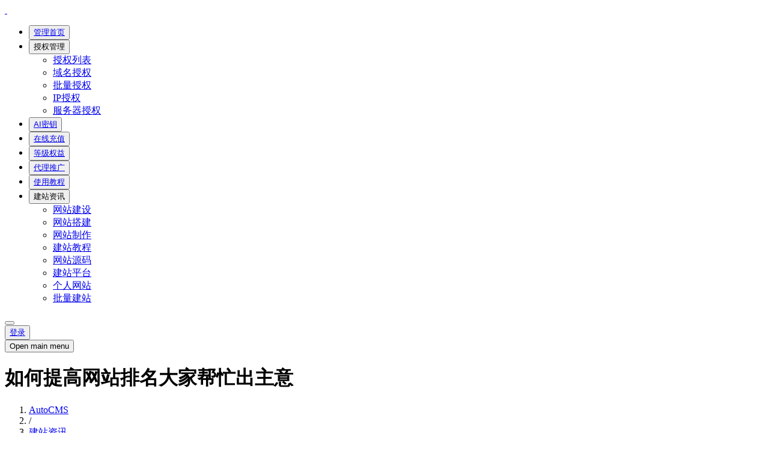

--- FILE ---
content_type: text/html; charset=UTF-8
request_url: http://www.autocms.cn/a/577jnru5.html
body_size: 8033
content:
<!DOCTYPE html>
<html class="dark">
<head>
<meta charset="utf-8" />
<title>如何提高网站排名大家帮忙出主意</title> 
<meta name="keywords" content="如何提高网站排名大家帮忙出主意" /> 
<meta name="description" content="如何提高网站排名大家帮忙出主意:关键词优化关键词是搜索引擎识别和定位网站内容的重要依据。对关键词的优化是提升网站排名的关键步骤。您需要确定与您的网站主题和内容相关的关键词。然后，将这些关键词合理地分布在网站的标题、描述、内容和标签中。但请注意，不要过度使用关键词，以免被搜索引擎认定为“作弊”。高质量内容创作内容是网站的灵魂，优质的..." /> 
<meta http-equiv="X-UA-Compatible" content="IE=edge" /> 
<meta name="renderer" content="webkit" /> 
<meta name="applicable-device" content="pc,mobile" /> 
<meta name="apple-mobile-web-app-capable" content="yes" /> 
<meta name="apple-touch-fullscreen" content="yes" /> 
<meta name="full-screen" content="yes" /> 
<meta name="robots" content="index,follow">
<meta name="apple-mobile-web-app-status-bar-style" content="black" /> 
<meta name="viewport" content="width=device-width, initial-scale=1, shrink-to-fit=no" /> 
<meta property="bytedance:published_time" content="2024-08-02T06:12:01+08:00" />
<meta property="bytedance:lrDate_time" content="2026-01-22T02:37:36+08:00" />
<meta property="bytedance:updated_time" content="2024-08-02T06:12:01+08:00" />
<link rel="stylesheet" href="/home/assets/libs/magic.css/magic.min.css">
<link rel="stylesheet" href="/home/assets/css/icons.css" />
<link rel="stylesheet" href="/home/assets/css/tailwind.css" />
<link rel="shortcut icon" href="/favicon.ico">
<style>  
    strong {  
        font-size:1.5em;
    }  
</style> 
</head>
<body data-layout-mode="dark" class="bg-gray-100 dark:bg-gray-900 bg-[url('../images/bg-body.png')] dark:bg-[url('../images/bg-body-2.png')]">
<nav  class="border-gray-200 bg-gray-900 px-2.5 py-2.5 shadow-sm dark:bg-slate-800 sm:px-4 block print:hidden">
  <div class="container mx-auto flex flex-wrap items-center lg:mx-auto px-2">
    <div class="flex items-center">
      <a href="../" class="flex items-center outline-none">
        <img src="/home/assets/images/logo-sm.png" alt="" class="h-6" />
        <img src="/home/assets/images/logo.png" alt="" class="ml-2 hidden xl:block mt-1" />
      </a>
    </div>
    <div class="order-2 hidden w-full items-center justify-between md:order-1 md:ml-5 md:flex md:w-auto" id="mobile-menu-2">
      <ul class="font-body mt-4 flex flex-col font-medium md:mt-0 md:flex-row md:text-sm md:font-medium space-x-0 md:space-x-4 lg:space-x-6 xl:space-x-8 navbar">
        <li class="dropdown">
        	<button data-dropdown-toggle="navDashboard" class="dropdown-toggle flex w-full items-center border-b border-gray-800 py-2 px-3 font-medium md:border-0 md:p-0">
            <i class="ti ti-smart-home mr-1 pb-1 text-lg"></i> <a href="/home/index.php">管理首页</a>
          </button>
        </li>
        <li class="dropdown">
          <button id="navAppsLink" data-dropdown-toggle="navApps" class="dropdown-toggle flex w-full items-center border-b border-gray-800 py-2 px-3 font-medium md:border-0 md:p-0">
            <i class="ti mdi mdi-check-decagram mr-1 pb-1 text-lg"></i> 授权管理
            <i class="ti ti-chevron-down ml-auto lg:ml-1"></i>
          </button>
          <!-- Dropdown menu -->
          <div id="navApps" class="dropdown-menu z-10 my-1 hidden w-full list-none divide-y divide-gray-100 rounded bg-gray-800 md:bg-white text-base shadow dark:divide-gray-600 border border-slate-700 md:border-white dark:border-slate-700/50 dark:bg-gray-900 md:w-44 dropdown-menu">
            <ul class="py-1">
              <li><a href="/home/site.php" class="nav-link  dark:hover:bg-slate-800/70">授权列表</a></li>
              <li><a href="/home/site_add.php" class="nav-link  dark:hover:bg-slate-800/70">域名授权</a></li>
              <li><a href="/home/sites_add.php" class="nav-link  dark:hover:bg-slate-800/70">批量授权</a></li>
              <li><a href="/home/ip_add.php" class="nav-link  dark:hover:bg-slate-800/70">IP授权</a></li>
              <li><a href="/home/server_add.php" class="nav-link  dark:hover:bg-slate-800/70">服务器授权</a></li>
            </ul>
          </div>
        </li>
        <li class="dropdown">
        	<button data-dropdown-toggle="navDashboard" class="dropdown-toggle flex w-full items-center border-b border-gray-800 py-2 px-3 font-medium md:border-0 md:p-0">
            <i class="ti mdi mdi-google-adwords mr-1 pb-1 text-lg"></i> <a href="/home/ai.php">AI密钥</a>
          </button>
        </li>
        <li class="dropdown">
        	<button data-dropdown-toggle="navDashboard" class="dropdown-toggle flex w-full items-center border-b border-gray-800 py-2 px-3 font-medium md:border-0 md:p-0">
            <i class="ti ti-currency-dollar mr-1 pb-1 text-lg"></i> <a href="/home/buy.php">在线充值</a>
          </button>
        </li>
        <li class="dropdown">
        	<button data-dropdown-toggle="navDashboard" class="dropdown-toggle flex w-full items-center border-b border-gray-800 py-2 px-3 font-medium md:border-0 md:p-0">
            <i class="ti mdi mdi-poll mr-1 pb-1 text-lg"></i> <a href="/home/vip.php">等级权益</a>
          </button>
        </li>
        <li class="dropdown">
        	<button data-dropdown-toggle="navDashboard" class="dropdown-toggle flex w-full items-center border-b border-gray-800 py-2 px-3 font-medium md:border-0 md:p-0">
            <i class="ti mdi mdi-nfc-tap mr-1 pb-1 text-lg"></i> <a href="/home/agent.php">代理推广</a>
          </button>
        </li>
        <li class="dropdown">
        	<button data-dropdown-toggle="navDashboard" class="dropdown-toggle flex w-full items-center border-b border-gray-800 py-2 px-3 font-medium md:border-0 md:p-0">
            <i class="ti ti-alert-octagon mr-1 pb-1 text-lg"></i> <a href="https://zqwnn7wlnmr.feishu.cn/wiki/DETWwaQGqiyQOJklWvTcyE2Wn3e" target="_blank">使用教程</a>
          </button>
        </li>
        
        <li class="dropdown active">
          <button id="navAppsLink" data-dropdown-toggle="navApps" class="dropdown-toggle flex w-full items-center border-b border-gray-800 py-2 px-3 font-medium md:border-0 md:p-0">
            <i class="ti ti-file-report mr-1 pb-1 text-lg"></i> 建站资讯
            <i class="ti ti-chevron-down ml-auto lg:ml-1"></i>
          </button>
          <!-- Dropdown menu -->
          <div id="navApps" class="dropdown-menu z-10 my-1 hidden w-full list-none divide-y divide-gray-100 rounded bg-gray-800 md:bg-white text-base shadow dark:divide-gray-600 border border-slate-700 md:border-white dark:border-slate-700/50 dark:bg-gray-900 md:w-44 dropdown-menu">
            <ul class="py-1">
<li><a href="http://www.autocms.cn/c/wangzhanjianshe.html" class="nav-link  dark:hover:bg-slate-800/70 ">网站建设</a></li><li><a href="http://www.autocms.cn/c/wangzhandajian.html" class="nav-link  dark:hover:bg-slate-800/70 ">网站搭建</a></li><li><a href="http://www.autocms.cn/c/wangzhanzhizuo.html" class="nav-link  dark:hover:bg-slate-800/70 ">网站制作</a></li><li><a href="http://www.autocms.cn/c/jianzhanjiaocheng.html" class="nav-link  dark:hover:bg-slate-800/70 ">建站教程</a></li><li><a href="http://www.autocms.cn/c/wangzhanyuanma.html" class="nav-link  dark:hover:bg-slate-800/70 ">网站源码</a></li><li><a href="http://www.autocms.cn/c/jianzhanpingtai.html" class="nav-link  dark:hover:bg-slate-800/70 ">建站平台</a></li><li><a href="http://www.autocms.cn/c/gerenwangzhan.html" class="nav-link  dark:hover:bg-slate-800/70 ">个人网站</a></li><li><a href="http://www.autocms.cn/c/piliangjianzhan.html" class="nav-link  dark:hover:bg-slate-800/70 ">批量建站</a></li>            </ul>
          </div>
        </li>
      </ul>
    </div>
    <div class="order-1 ml-auto flex items-center md:order-2">
    	    	<div class="mr-2 lg:mr-4">
         <button  class="flex rounded-full md:mr-0 relative" onclick="javascript:window.location.href='?layout=light'">
            <i class="ti ti-moon top-icon"></i>
         </button>
      </div>
            <div class="mr-2 lg:mr-0 dropdown relative">         <div class="flex md:order-2">
           <button type="button" class="text-white bg-blue-500 hover:bg-blue-600 font-medium rounded text-sm px-3 py-2">
                              <a href="/home/login.php">登录</a>
                           </button>
        </div>
              </div>

      <button
        data-collapse-toggle="mobile-menu-2"
        type="button" id="toggle-menu"
        class="ml-1 inline-flex items-center rounded-lg text-sm text-gray-500 hover:bg-gray-100 focus:outline-none focus:ring-0 focus:ring-gray-200 dark:text-gray-400 dark:hover:bg-gray-700 dark:focus:ring-gray-600 md:hidden"
        aria-controls="mobile-menu-2"
        aria-expanded="false"
      >
        <span class="sr-only">Open main menu</span>
        <i class="ti ti-menu-2 h-6 w-6 text-lg leading-6"></i>
        <i class="ti ti-X hidden h-6 w-6 text-lg leading-6"></i>
      </button>
    </div>
  </div>
</nav>
    <div class="container  mx-auto px-2">        
        <div class="flex flex-wrap">
            <div class="flex items-center py-4 w-full">
                <div class="w-full">                    
                    <div class="">
                        <div class="flex flex-wrap justify-between">
                            <div class="items-center ">
                                <h1 class="font-semibold text-xl mb-1 block dark:text-slate-100">如何提高网站排名大家帮忙出主意</h1>
                                <ol class="list-reset flex text-sm">
                                    <li><a href="/" class="text-gray-500">AutoCMS</a></li>
                                    <li><span class="text-gray-500 mx-2">/</span></li>
                                    <li class="text-gray-500"><a href="/index.html" class="text-gray-500">建站资讯</a></li>
                                    <li><span class="text-gray-500 mx-2">/</span></li>
                                    <li class="text-blue-600 hover:text-blue-700"><a href="http://www.autocms.cn/c/wangzhan.html">网站</a></li>
                                </ol>
                            </div>
                            <div class="flex items-center">
                                <button class="px-3 py-2 lg:px-4 bg-blue-500 text-white text-sm font-semibold rounded hover:bg-blue-600"><a href="/home/down.php">程序下载</a></button>
                            </div>
                        </div>
                    </div>
                </div>
            </div>
        </div>
    </div><!--end container-->
    
    <div class="container mx-auto px-2 min-h-[calc(100vh-138px)]  relative pb-14">         
        <div class="grid lg:grid-cols-12 gap-4 mb-4">
            <div class="col-span-12 lg:col-span-9 mb-1">
                <div class="card">
                    <!--end card-header-->
                    <div class="card-body">
                        <div class="flex items-center mb-4">
                            <div class="w-14 h-14 rounded">
                                <img class="w-full h-full overflow-hidden object-cover rounded object-center" src="/home/assets/images/users/user.png" alt="logo">
                            </div>
                            <div class="ml-2">
                                <a class="cursor-pointer hover:text-gray-900 focus:text-gray-500 text-gray-800 dark:text-gray-100 focus:outline-none">
                                    <h5 class=" font-medium text-base">柳育勤</h5>
                                </a>
                                <p class="focus:outline-none text-gray-500 dark:text-gray-400 text-xs font-medium">
                                    <i class="ti ti-file-report text-sm"></i><a href="http://www.autocms.cn/c/wangzhan.html">网站</a>　
                                    <i class="mdi mdi-timer text-sm"></i>2024-08-02 06:12:01 　
                                    <i class="mdi mdi-comment-eye-outline text-sm"></i>451                                </p>
                            </div>
                        </div> 
                        <div class="border-b border-dashed border-slate-200 mb-3 dark:border-slate-700"></div> 
                        <h4 class="mt-0 font-medium mb-3 text-center text-2xl text-blue-500">如何提高网站排名大家帮忙出主意</h4>
                        <div class="mb-2 px-4 dark:text-gray-400" style="line-height: 2.5;font-size: 14px;margin-bottom: 15px;text-indent: 2em;"><p>关键词优化</p><p>关键词是搜索引擎识别和定位<a href="http://www.autocms.cn/c/wangzhan.html">网站</a>内容的重要依据。对关键词的优化是提升网站排名的关键步骤。您需要确定与您的网站主题和内容相关的关键词。然后，将这些关键词合理地分布在网站的标题、描述、内容和标签中。但请注意，不要过度使用关键词，以免被搜索引擎认定为“作弊”。</p><p>高质量内容创作</p><p>内容是网站的灵魂，优质的内容能吸引用户并提高网站的点击率。搜索引擎越来越注重内容的独特性和质量，提供有价值的、原创的、与用户需求相关的内容是提升网站排名的关键。保持内容的更新频率，定期发布新的内容，也有助于提高网站的活跃度和吸引力。</p><p>网站结构和导航优化</p><center><img  src="http://www.autocms.cn/i/577jnru5.jpg" height="300px" width="484px" style="margin: 10px"></center><p>一个清晰、易于使用的网站结构和导航可以帮助用户快速找到他们需要的信息，同时也有利于搜索引擎的爬虫程序。<a href="http://www.autocms.cn/c/youhuawangzhan.html">优化网站</a>结构包括确保网站的层次清晰、链接有效、页面加载速度快等。使用友好的URL结构、合理的内部链接和外部链接策略也能提高网站的可见性和用户体验。</p><p>外部链接建设</p><p>外部链接是提高网站排名的重要因素之一。通过与其他高质量网站的链接交换，可以增加您网站的权威性和可信度。通过发布高质量的内容吸引其他网站自发地链接到您的网站，也是提高网站排名的重要策略。在建设外部链接时，要注意避免购买链接或参与链接交换计划等可能被认定为“作弊”的行为。</p><p>移动优化</p><p>随着移动互联网的普及，移动优化已经成为提高网站排名的重要因素。您需要确保您的网站在各种移动设备上都能良好地运行，包括手机、平板电脑等。这包括响应式设计、快速的页面加载速度、易于使用的导航等。搜索引擎也越来越注重移动友好的网站，因此移动优化对于提高网站排名至关重要。</p><p>社交媒体整合</p><p>社交媒体在提高网站排名方面也起着重要作用。通过在社交媒体平台上分享您的网站内容，可以增加网站的曝光度和流量。社交媒体也提供了与用户互动的机会，帮助您了解用户需求和反馈，从而优化您的网站内容和结构。</p><p>持续监测和调整</p><p>提高网站排名是一个持续的过程，需要您不断地监测和调整您的网站和策略。使用各种工具和分析软件来监测您的网站数据，包括流量、访问者行为、关键词排名等。根据这些数据调整您的策略和优化您的网站，以适应不断变化的市场和用户需求。</p><p>避免黑帽SEO</p><p>在提高网站排名的过程中，要避免使用所谓的“黑帽SEO”技术。这些技术可能短期内提高排名，但一旦被搜索引擎发现，可能会导致严重的惩罚，甚至从搜索引擎中删除您的网站。始终遵循搜索引擎的规则和指南，坚持使用合法的、道德的优化策略。</p>                        </div>
                    </div><!--end card-body-->
                    
                </div> <!--end card-->                
            </div><!--end col-->
            <div class="col-span-12 lg:col-span-3 mb-1">
                <div class="card">
                    <div class="card-header p-0 border-0"> 
                        <div class="border-b border-dashed border-gray-200 dark:border-gray-700 flex flex-wrap justify-center">
                            <ul class="-mb-px grid grid-cols-3 place-content-stretch w-full" id="myTab" data-tabs-toggle="#EmailBox" role="tablist">
                                <li class="mr-0 flex items-center col-span-1 md:col-span-1 lg:col-span-3 xl:col-span-1" role="presentation">
                                    <button class="flex items-center w-full py-3 px-4 text-sm font-medium text-center rounded-t-lg border-b-2 border-transparent text-blue-600 hover:text-blue-600 dark:text-blue-500 dark:hover:text-blue-400 border-blue-600 dark:border-blue-500" id="Inbox-tab" data-tabs-target="#Inbox" type="button" role="tab" aria-controls="Inbox" aria-selected="true"><i class="ti ti-clock mr-1 text-xl -mt-1"></i>最新</button>
                                </li>
                                <li class="mr-0" role="presentation col-span-1 md:col-span-1 lg:col-span-3 xl:col-span-1">
                                    <button class="flex items-center w-full py-3 px-4 text-sm font-medium text-center rounded-t-lg border-b-2 border-transparent text-gray-500 hover:text-gray-600 dark:text-gray-400 border-gray-100 hover:border-gray-300 dark:border-gray-700 dark:hover:text-gray-300" id="UserChat-tab" data-tabs-target="#UserChat" type="button" role="tab" aria-controls="UserChat" aria-selected="false"><i class="ti ti-star mr-1 text-xl -mt-1"></i>推荐</button>
                                </li>
                                <li class="mr-0" role="presentation col-span-1 md:col-span-1 lg:col-span-3 xl:col-span-1">
                                    <button class="flex items-center w-full py-3 px-4 text-sm font-medium text-center rounded-t-lg border-b-2 border-transparent text-gray-500 hover:text-gray-600 dark:text-gray-400 border-gray-100 hover:border-gray-300 dark:border-gray-700 dark:hover:text-gray-300" id="Meeting-tab" data-tabs-target="#Meeting" type="button" role="tab" aria-controls="Meeting" aria-selected="false"><i class="ti ti-video mr-1 text-xl -mt-1"></i>精彩</button>
                                </li>
                            </ul>
                        </div>
                    </div><!--end card-header-->
                    <div class="card-body">
                        <div id="EmailBox">
                            <div class="" id="Inbox" role="tabpanel" aria-labelledby="Inbox-tab">
                                <div class="">


                                    <a href="http://www.autocms.cn/a/hj6fgr15.html" class="list-group-item border-0 p-2 dark:text-gray-400 rounded-md text-sm hover:text-slate-500 dark:hover:text-slate-300 hover:bg-slate-50 dark:hover:bg-slate-700 flex">
                                    <i class="text-sm ti ti-file mr-2"></i>
                                        <span>
                                            求图各位大神帮帮忙在哪个网站能免费下载这个图片
                                        </span>
                                    </a>
        
                                    <a href="http://www.autocms.cn/a/tpmkpemn.html" class="list-group-item border-0 p-2 dark:text-gray-400 rounded-md text-sm hover:text-slate-500 dark:hover:text-slate-300 hover:bg-slate-50 dark:hover:bg-slate-700 flex">
                                    <i class="text-sm ti ti-file mr-2"></i>
                                        <span>
                                            我的电子商务网站想做在互联网上提高知名度有没有好的网站口碑
                                        </span>
                                    </a>
        
                                    <a href="http://www.autocms.cn/a/u3f0gpro.html" class="list-group-item border-0 p-2 dark:text-gray-400 rounded-md text-sm hover:text-slate-500 dark:hover:text-slate-300 hover:bg-slate-50 dark:hover:bg-slate-700 flex">
                                    <i class="text-sm ti ti-file mr-2"></i>
                                        <span>
                                            有人能推荐点好的欧洲海淘网站吗
                                        </span>
                                    </a>
        
                                    <a href="http://www.autocms.cn/a/sclf9eur.html" class="list-group-item border-0 p-2 dark:text-gray-400 rounded-md text-sm hover:text-slate-500 dark:hover:text-slate-300 hover:bg-slate-50 dark:hover:bg-slate-700 flex">
                                    <i class="text-sm ti ti-file mr-2"></i>
                                        <span>
                                            我想学英语音标但我不会发音谁有什么好建议吗或者有网站能学的请
                                        </span>
                                    </a>
        
                                    <a href="http://www.autocms.cn/a/f6a98ld8.html" class="list-group-item border-0 p-2 dark:text-gray-400 rounded-md text-sm hover:text-slate-500 dark:hover:text-slate-300 hover:bg-slate-50 dark:hover:bg-slate-700 flex">
                                    <i class="text-sm ti ti-file mr-2"></i>
                                        <span>
                                            亚洲泵网网站seo优化一个词服务多少钱
                                        </span>
                                    </a>
        
                                    <a href="http://www.autocms.cn/a/2mtpffq2.html" class="list-group-item border-0 p-2 dark:text-gray-400 rounded-md text-sm hover:text-slate-500 dark:hover:text-slate-300 hover:bg-slate-50 dark:hover:bg-slate-700 flex">
                                    <i class="text-sm ti ti-file mr-2"></i>
                                        <span>
                                            公司的官网用模板网站做推广合适吗
                                        </span>
                                    </a>
        
                                    <a href="http://www.autocms.cn/a/khh524di.html" class="list-group-item border-0 p-2 dark:text-gray-400 rounded-md text-sm hover:text-slate-500 dark:hover:text-slate-300 hover:bg-slate-50 dark:hover:bg-slate-700 flex">
                                    <i class="text-sm ti ti-file mr-2"></i>
                                        <span>
                                            谁知道上海哪家公司做企业网站比较好
                                        </span>
                                    </a>
        
                                    <a href="http://www.autocms.cn/a/bbr4gea2.html" class="list-group-item border-0 p-2 dark:text-gray-400 rounded-md text-sm hover:text-slate-500 dark:hover:text-slate-300 hover:bg-slate-50 dark:hover:bg-slate-700 flex">
                                    <i class="text-sm ti ti-file mr-2"></i>
                                        <span>
                                            找工作哪个网站效率比较高
                                        </span>
                                    </a>
        
                                    <a href="http://www.autocms.cn/a/469rvkc5.html" class="list-group-item border-0 p-2 dark:text-gray-400 rounded-md text-sm hover:text-slate-500 dark:hover:text-slate-300 hover:bg-slate-50 dark:hover:bg-slate-700 flex">
                                    <i class="text-sm ti ti-file mr-2"></i>
                                        <span>
                                            海贼王最新更新到哪一集哪个网站有播放
                                        </span>
                                    </a>
        
                                    <a href="http://www.autocms.cn/a/80g0n178.html" class="list-group-item border-0 p-2 dark:text-gray-400 rounded-md text-sm hover:text-slate-500 dark:hover:text-slate-300 hover:bg-slate-50 dark:hover:bg-slate-700 flex">
                                    <i class="text-sm ti ti-file mr-2"></i>
                                        <span>
                                            推荐一款好用的免费势念兰开源的企业建站软件
                                        </span>
                                    </a>
        

                                </div>
                            </div>
                            <div class="hidden" id="UserChat" role="tabpanel" aria-labelledby="UserChat-tab">

                                    <a href="http://www.autocms.cn/a/ho7cd5en.html" class="list-group-item border-0 p-2 dark:text-gray-400 rounded-md text-sm hover:text-slate-500 dark:hover:text-slate-300 hover:bg-slate-50 dark:hover:bg-slate-700 flex">
                                    <i class="text-sm ti ti-file mr-2 left"></i>
                                        <span>
                                            东营卖变速车去那个网站填写信息
                                        </span>
                                    </a>
        
                                    <a href="http://www.autocms.cn/a/fu3dejk4.html" class="list-group-item border-0 p-2 dark:text-gray-400 rounded-md text-sm hover:text-slate-500 dark:hover:text-slate-300 hover:bg-slate-50 dark:hover:bg-slate-700 flex">
                                    <i class="text-sm ti ti-file mr-2 left"></i>
                                        <span>
                                            丽水像凯越网络这样的网络网站建设公司有哪些
                                        </span>
                                    </a>
        
                                    <a href="http://www.autocms.cn/a/1ff0l0in.html" class="list-group-item border-0 p-2 dark:text-gray-400 rounded-md text-sm hover:text-slate-500 dark:hover:text-slate-300 hover:bg-slate-50 dark:hover:bg-slate-700 flex">
                                    <i class="text-sm ti ti-file mr-2 left"></i>
                                        <span>
                                            网站投放Go广告不显示的解决办法原因分析百度经验
                                        </span>
                                    </a>
        
                                    <a href="http://www.autocms.cn/a/pa5b41uj.html" class="list-group-item border-0 p-2 dark:text-gray-400 rounded-md text-sm hover:text-slate-500 dark:hover:text-slate-300 hover:bg-slate-50 dark:hover:bg-slate-700 flex">
                                    <i class="text-sm ti ti-file mr-2 left"></i>
                                        <span>
                                            怎样才能运营好一个旅游网站
                                        </span>
                                    </a>
        
                                    <a href="http://www.autocms.cn/a/8fpmpjtg.html" class="list-group-item border-0 p-2 dark:text-gray-400 rounded-md text-sm hover:text-slate-500 dark:hover:text-slate-300 hover:bg-slate-50 dark:hover:bg-slate-700 flex">
                                    <i class="text-sm ti ti-file mr-2 left"></i>
                                        <span>
                                            请问现在国内的特价机票在什么网站上订票最便宜比如无锡到深圳
                                        </span>
                                    </a>
        
                                    <a href="http://www.autocms.cn/a/rrdo1p1e.html" class="list-group-item border-0 p-2 dark:text-gray-400 rounded-md text-sm hover:text-slate-500 dark:hover:text-slate-300 hover:bg-slate-50 dark:hover:bg-slate-700 flex">
                                    <i class="text-sm ti ti-file mr-2 left"></i>
                                        <span>
                                            新手怎样建立一个漂亮的网站呢
                                        </span>
                                    </a>
        
                                    <a href="http://www.autocms.cn/a/qjadlnjn.html" class="list-group-item border-0 p-2 dark:text-gray-400 rounded-md text-sm hover:text-slate-500 dark:hover:text-slate-300 hover:bg-slate-50 dark:hover:bg-slate-700 flex">
                                    <i class="text-sm ti ti-file mr-2 left"></i>
                                        <span>
                                            别人帮我建了个网站但域名是我申请的请问我还要找他要什么
                                        </span>
                                    </a>
        
                                    <a href="http://www.autocms.cn/a/u2o6vmuj.html" class="list-group-item border-0 p-2 dark:text-gray-400 rounded-md text-sm hover:text-slate-500 dark:hover:text-slate-300 hover:bg-slate-50 dark:hover:bg-slate-700 flex">
                                    <i class="text-sm ti ti-file mr-2 left"></i>
                                        <span>
                                            我想做个汽保设备网站怎么弄
                                        </span>
                                    </a>
        
                                    <a href="http://www.autocms.cn/a/ohf9720s.html" class="list-group-item border-0 p-2 dark:text-gray-400 rounded-md text-sm hover:text-slate-500 dark:hover:text-slate-300 hover:bg-slate-50 dark:hover:bg-slate-700 flex">
                                    <i class="text-sm ti ti-file mr-2 left"></i>
                                        <span>
                                            一个网站建设外武小奏附在供包需要多少钱
                                        </span>
                                    </a>
        
                                    <a href="http://www.autocms.cn/a/ji5opejv.html" class="list-group-item border-0 p-2 dark:text-gray-400 rounded-md text-sm hover:text-slate-500 dark:hover:text-slate-300 hover:bg-slate-50 dark:hover:bg-slate-700 flex">
                                    <i class="text-sm ti ti-file mr-2 left"></i>
                                        <span>
                                            想网上买一部手手机去哪个网站好呢
                                        </span>
                                    </a>
                                    </div> 
                            <div class="hidden" id="Meeting" role="tabpanel" aria-labelledby="Meeting-tab">

                                    <a href="http://www.autocms.cn/a/8am8rlfu.html" class="list-group-item border-0 p-2 dark:text-gray-400 rounded-md text-sm hover:text-slate-500 dark:hover:text-slate-300 hover:bg-slate-50 dark:hover:bg-slate-700 flex">
                                    <i class="text-sm ti ti-file mr-2"></i>
                                        <span>
                                            求一个能最全完本全本小说网站谢谢
                                        </span>
                                    </a>
        
                                    <a href="http://www.autocms.cn/a/gconkv4u.html" class="list-group-item border-0 p-2 dark:text-gray-400 rounded-md text-sm hover:text-slate-500 dark:hover:text-slate-300 hover:bg-slate-50 dark:hover:bg-slate-700 flex">
                                    <i class="text-sm ti ti-file mr-2"></i>
                                        <span>
                                            那个网站不用注册就能下载小说
                                        </span>
                                    </a>
        
                                    <a href="http://www.autocms.cn/a/sdv0qv4p.html" class="list-group-item border-0 p-2 dark:text-gray-400 rounded-md text-sm hover:text-slate-500 dark:hover:text-slate-300 hover:bg-slate-50 dark:hover:bg-slate-700 flex">
                                    <i class="text-sm ti ti-file mr-2"></i>
                                        <span>
                                            bb建站的系统哪个好
                                        </span>
                                    </a>
        
                                    <a href="http://www.autocms.cn/a/2fu130ks.html" class="list-group-item border-0 p-2 dark:text-gray-400 rounded-md text-sm hover:text-slate-500 dark:hover:text-slate-300 hover:bg-slate-50 dark:hover:bg-slate-700 flex">
                                    <i class="text-sm ti ti-file mr-2"></i>
                                        <span>
                                            推荐一个不错的网购网站
                                        </span>
                                    </a>
        
                                    <a href="http://www.autocms.cn/a/vimlbudb.html" class="list-group-item border-0 p-2 dark:text-gray-400 rounded-md text-sm hover:text-slate-500 dark:hover:text-slate-300 hover:bg-slate-50 dark:hover:bg-slate-700 flex">
                                    <i class="text-sm ti ti-file mr-2"></i>
                                        <span>
                                            有没有免费的外贸商城网站模板啊
                                        </span>
                                    </a>
        
                                    <a href="http://www.autocms.cn/a/ibn2qu5h.html" class="list-group-item border-0 p-2 dark:text-gray-400 rounded-md text-sm hover:text-slate-500 dark:hover:text-slate-300 hover:bg-slate-50 dark:hover:bg-slate-700 flex">
                                    <i class="text-sm ti ti-file mr-2"></i>
                                        <span>
                                            网购网上购物哪几个网站好
                                        </span>
                                    </a>
        
                                    <a href="http://www.autocms.cn/a/u9n62dog.html" class="list-group-item border-0 p-2 dark:text-gray-400 rounded-md text-sm hover:text-slate-500 dark:hover:text-slate-300 hover:bg-slate-50 dark:hover:bg-slate-700 flex">
                                    <i class="text-sm ti ti-file mr-2"></i>
                                        <span>
                                            想写文我是新手不知道去哪个网站好
                                        </span>
                                    </a>
        
                                    <a href="http://www.autocms.cn/a/8lfu725p.html" class="list-group-item border-0 p-2 dark:text-gray-400 rounded-md text-sm hover:text-slate-500 dark:hover:text-slate-300 hover:bg-slate-50 dark:hover:bg-slate-700 flex">
                                    <i class="text-sm ti ti-file mr-2"></i>
                                        <span>
                                            ecshoper自助建站如何啊
                                        </span>
                                    </a>
        
                                    <a href="http://www.autocms.cn/a/h6p8p487.html" class="list-group-item border-0 p-2 dark:text-gray-400 rounded-md text-sm hover:text-slate-500 dark:hover:text-slate-300 hover:bg-slate-50 dark:hover:bg-slate-700 flex">
                                    <i class="text-sm ti ti-file mr-2"></i>
                                        <span>
                                            如何收明互做淘宝客网站制作教程高清视频
                                        </span>
                                    </a>
        
                                    <a href="http://www.autocms.cn/a/5o19c8c8.html" class="list-group-item border-0 p-2 dark:text-gray-400 rounded-md text-sm hover:text-slate-500 dark:hover:text-slate-300 hover:bg-slate-50 dark:hover:bg-slate-700 flex">
                                    <i class="text-sm ti ti-file mr-2"></i>
                                        <span>
                                            求一个很强大的3GP格式电影网站
                                        </span>
                                    </a>
                                    </div>
                        </div>
                    </div><!--end card-body-->
                </div> <!--end card-->
            </div><!--end col-->
            
        </div><!--end inner-grid-->
    <!-- footer -->
    <div class="absolute bottom-0 left-2 right-2 block print:hidden">
      <div class="container mx-auto">
        <!-- Footer Start -->
        <footer class="footer mt-4 rounded-tr-md rounded-tl-md bg-white dark:bg-slate-800 p-4 text-center font-medium text-slate-600 dark:text-slate-400 shadow md:text-left">
          &copy;

          AutoCMS  <a href="http://www.autocms.cn/sitemap.xml">网站地图</a> | <a href="http://www.autocms.cn/sitemap_baidu.xml">百度网站地图</a> | <a href="http://www.autocms.cn/sitemap_google.xml">Google网站地图</a> | <a href="http://www.autocms.cn/sitemap_txt.xml">TXT网站地图</a>          <span class="float-right hidden text-slate-600 dark:text-slate-400 md:inline-block"> <a title="" href="javascript:alert('请添加管理员的QQ或微信\nQQ:274222218  微信：AutoCMS')"><i class="icon icon-comment"></i> <span class="text">联系我们</span></a></span>
        </footer>
        <!-- end Footer -->
      </div>
    </div>
</div><!--end container-->  
<script src="/home/assets/libs/simplebar/simplebar.min.js"></script>
<script src="/home/assets/js/pages/animation.init.js"></script>
<script src="/home/assets/js/pages/components.js"></script>
<script src="/home/assets/js/app.js"></script>
<script charset="UTF-8" id="LA_COLLECT" src="//sdk.51.la/js-sdk-pro.min.js"></script>
<script>LA.init({id:"K5YqE07WAydVljUc",ck:"K5YqE07WAydVljUc"})</script></body>
</html>
 </body>
</html>